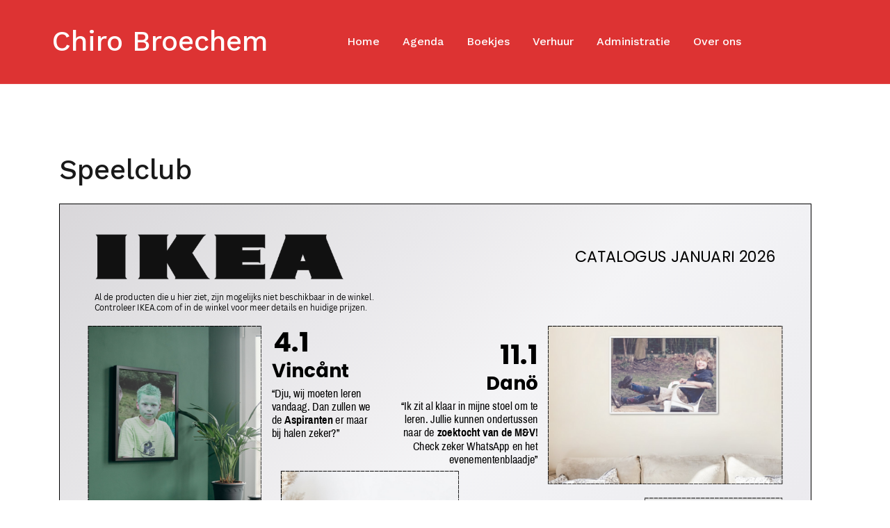

--- FILE ---
content_type: text/html; charset=UTF-8
request_url: https://www.chirobroechem.be/speelclub/
body_size: 7169
content:
<!doctype html>
<html lang="nl-BE">
<head>
	<meta charset="UTF-8">
	<meta name="viewport" content="width=device-width, initial-scale=1">
	<link rel="profile" href="http://gmpg.org/xfn/11">

	<link media="all" href="https://www.chirobroechem.be/wp-content/cache/autoptimize/css/autoptimize_de1414aaf5128dc051bd9910d90b67b3.css" rel="stylesheet" /><title>Speelclub &#8211; Chiro Broechem</title>
<link rel='dns-prefetch' href='//fonts.googleapis.com' />
<link rel='dns-prefetch' href='//s.w.org' />
<link href='https://fonts.gstatic.com' crossorigin rel='preconnect' />
<link rel="alternate" type="application/rss+xml" title="Chiro Broechem &raquo; Feed" href="https://www.chirobroechem.be/feed/" />
<link rel="alternate" type="application/rss+xml" title="Chiro Broechem &raquo; reactiesfeed" href="https://www.chirobroechem.be/comments/feed/" />
		
		<style type="text/css">
img.wp-smiley,
img.emoji {
	display: inline !important;
	border: none !important;
	box-shadow: none !important;
	height: 1em !important;
	width: 1em !important;
	margin: 0 .07em !important;
	vertical-align: -0.1em !important;
	background: none !important;
	padding: 0 !important;
}
</style>
	






<link rel='stylesheet' id='mec-google-fonts-css'  href='//fonts.googleapis.com/css?family=Montserrat%3A400%2C700%7CRoboto%3A100%2C300%2C400%2C700&#038;ver=5.5.17' type='text/css' media='all' />

<style id='mec-dynamic-styles-inline-css' type='text/css'>
.mec-wrap.colorskin-custom .mec-totalcal-box .mec-totalcal-view span:hover,.mec-wrap.colorskin-custom .mec-calendar.mec-event-calendar-classic .mec-selected-day,.mec-wrap.colorskin-custom .mec-color, .mec-wrap.colorskin-custom .mec-event-sharing-wrap .mec-event-sharing > li:hover a, .mec-wrap.colorskin-custom .mec-color-hover:hover, .mec-wrap.colorskin-custom .mec-color-before *:before ,.mec-wrap.colorskin-custom .mec-widget .mec-event-grid-classic.owl-carousel .owl-nav i,.mec-wrap.colorskin-custom .mec-event-list-classic a.magicmore:hover,.mec-wrap.colorskin-custom .mec-event-grid-simple:hover .mec-event-title,.mec-wrap.colorskin-custom .mec-single-event .mec-event-meta dd.mec-events-event-categories:before,.mec-wrap.colorskin-custom .mec-single-event-date:before,.mec-wrap.colorskin-custom .mec-single-event-time:before,.mec-wrap.colorskin-custom .mec-events-meta-group.mec-events-meta-group-venue:before,.mec-wrap.colorskin-custom .mec-calendar .mec-calendar-side .mec-previous-month i,.mec-wrap.colorskin-custom .mec-calendar .mec-calendar-side .mec-next-month,.mec-wrap.colorskin-custom .mec-calendar .mec-calendar-side .mec-previous-month:hover,.mec-wrap.colorskin-custom .mec-calendar .mec-calendar-side .mec-next-month:hover,.mec-wrap.colorskin-custom .mec-calendar.mec-event-calendar-classic dt.mec-selected-day:hover,.mec-wrap.colorskin-custom .mec-infowindow-wp h5 a:hover, .colorskin-custom .mec-events-meta-group-countdown .mec-end-counts h3,.mec-calendar .mec-calendar-side .mec-next-month i,.mec-wrap .mec-totalcal-box i,.mec-calendar .mec-event-article .mec-event-title a:hover,.mec-attendees-list-details .mec-attendee-profile-link a:hover,.mec-wrap.colorskin-custom .mec-next-event-details li i, .mec-next-event-details i:before, .mec-marker-infowindow-wp .mec-marker-infowindow-count, .mec-next-event-details a,.mec-wrap.colorskin-custom .mec-events-masonry-cats a.mec-masonry-cat-selected,.lity .mec-color,.lity .mec-color-before :before,.lity .mec-color-hover:hover,.lity .mec-wrap .mec-color,.lity .mec-wrap .mec-color-before :before,.lity .mec-wrap .mec-color-hover:hover,.leaflet-popup-content .mec-color,.leaflet-popup-content .mec-color-before :before,.leaflet-popup-content .mec-color-hover:hover,.leaflet-popup-content .mec-wrap .mec-color,.leaflet-popup-content .mec-wrap .mec-color-before :before,.leaflet-popup-content .mec-wrap .mec-color-hover:hover, .mec-calendar.mec-calendar-daily .mec-calendar-d-table .mec-daily-view-day.mec-daily-view-day-active.mec-color, .mec-map-boxshow div .mec-map-view-event-detail.mec-event-detail i,.mec-map-boxshow div .mec-map-view-event-detail.mec-event-detail:hover,.mec-map-boxshow .mec-color,.mec-map-boxshow .mec-color-before :before,.mec-map-boxshow .mec-color-hover:hover,.mec-map-boxshow .mec-wrap .mec-color,.mec-map-boxshow .mec-wrap .mec-color-before :before,.mec-map-boxshow .mec-wrap .mec-color-hover:hover{color: #dd3333}.mec-wrap .mec-map-lightbox-wp.mec-event-list-classic .mec-event-date,.mec-wrap.colorskin-custom .mec-event-sharing .mec-event-share:hover .event-sharing-icon,.mec-wrap.colorskin-custom .mec-event-grid-clean .mec-event-date,.mec-wrap.colorskin-custom .mec-event-list-modern .mec-event-sharing > li:hover a i,.mec-wrap.colorskin-custom .mec-event-list-modern .mec-event-sharing .mec-event-share:hover .mec-event-sharing-icon,.mec-wrap.colorskin-custom .mec-event-list-modern .mec-event-sharing li:hover a i,.mec-wrap.colorskin-custom .mec-calendar:not(.mec-event-calendar-classic) .mec-selected-day,.mec-wrap.colorskin-custom .mec-calendar .mec-selected-day:hover,.mec-wrap.colorskin-custom .mec-calendar .mec-calendar-row  dt.mec-has-event:hover,.mec-wrap.colorskin-custom .mec-calendar .mec-has-event:after, .mec-wrap.colorskin-custom .mec-bg-color, .mec-wrap.colorskin-custom .mec-bg-color-hover:hover, .colorskin-custom .mec-event-sharing-wrap:hover > li, .mec-wrap.colorskin-custom .mec-totalcal-box .mec-totalcal-view span.mec-totalcalview-selected,.mec-wrap .flip-clock-wrapper ul li a div div.inn,.mec-wrap .mec-totalcal-box .mec-totalcal-view span.mec-totalcalview-selected,.event-carousel-type1-head .mec-event-date-carousel,.mec-event-countdown-style3 .mec-event-date,#wrap .mec-wrap article.mec-event-countdown-style1,.mec-event-countdown-style1 .mec-event-countdown-part3 a.mec-event-button,.mec-wrap .mec-event-countdown-style2,.mec-map-get-direction-btn-cnt input[type="submit"],.mec-booking button,span.mec-marker-wrap,.mec-wrap.colorskin-custom .mec-timeline-events-container .mec-timeline-event-date:before{background-color: #dd3333;}.mec-wrap.colorskin-custom .mec-single-event .mec-speakers-details ul li .mec-speaker-avatar a:hover img,.mec-wrap.colorskin-custom .mec-event-list-modern .mec-event-sharing > li:hover a i,.mec-wrap.colorskin-custom .mec-event-list-modern .mec-event-sharing .mec-event-share:hover .mec-event-sharing-icon,.mec-wrap.colorskin-custom .mec-event-list-standard .mec-month-divider span:before,.mec-wrap.colorskin-custom .mec-single-event .mec-social-single:before,.mec-wrap.colorskin-custom .mec-single-event .mec-frontbox-title:before,.mec-wrap.colorskin-custom .mec-calendar .mec-calendar-events-side .mec-table-side-day, .mec-wrap.colorskin-custom .mec-border-color, .mec-wrap.colorskin-custom .mec-border-color-hover:hover, .colorskin-custom .mec-single-event .mec-frontbox-title:before, .colorskin-custom .mec-single-event .mec-events-meta-group-booking form > h4:before, .mec-wrap.colorskin-custom .mec-totalcal-box .mec-totalcal-view span.mec-totalcalview-selected,.mec-wrap .mec-totalcal-box .mec-totalcal-view span.mec-totalcalview-selected,.event-carousel-type1-head .mec-event-date-carousel:after,.mec-wrap.colorskin-custom .mec-events-masonry-cats a.mec-masonry-cat-selected, .mec-marker-infowindow-wp .mec-marker-infowindow-count, .mec-wrap.colorskin-custom .mec-events-masonry-cats a:hover{border-color: #dd3333;}.mec-wrap.colorskin-custom .mec-event-countdown-style3 .mec-event-date:after,.mec-wrap.colorskin-custom .mec-month-divider span:before{border-bottom-color:#dd3333;}.mec-wrap.colorskin-custom  article.mec-event-countdown-style1 .mec-event-countdown-part2:after{border-color: transparent transparent transparent #dd3333;}.mec-wrap.colorskin-custom .mec-box-shadow-color { box-shadow: 0 4px 22px -7px #dd3333;}.mec-wrap.colorskin-custom .mec-timeline-event-local-time, .mec-wrap.colorskin-custom .mec-timeline-event-time ,.mec-wrap.colorskin-custom .mec-timeline-event-location { background: rgba(221,51,51,.11);}.mec-wrap.colorskin-custom .mec-timeline-events-container .mec-timeline-event-date:after { background: rgba(221,51,51,.3);}
</style>








<script type='text/javascript' src='https://www.chirobroechem.be/wp-includes/js/jquery/jquery.js?ver=1.12.4-wp' id='jquery-core-js'></script>



<script type='text/javascript' id='mec-frontend-script-js-extra'>
/* <![CDATA[ */
var mecdata = {"day":"day","days":"days","hour":"hour","hours":"hours","minute":"minute","minutes":"minutes","second":"second","seconds":"seconds","elementor_edit_mode":"no","recapcha_key":"","ajax_url":"https:\/\/www.chirobroechem.be\/wp-admin\/admin-ajax.php","fes_nonce":"5adec7a1a3","current_year":"2026","datepicker_format":"yy-mm-dd"};
/* ]]> */
</script>






<link rel="https://api.w.org/" href="https://www.chirobroechem.be/wp-json/" /><link rel="alternate" type="application/json" href="https://www.chirobroechem.be/wp-json/wp/v2/pages/391" /><link rel="EditURI" type="application/rsd+xml" title="RSD" href="https://www.chirobroechem.be/xmlrpc.php?rsd" />
<link rel="wlwmanifest" type="application/wlwmanifest+xml" href="https://www.chirobroechem.be/wp-includes/wlwmanifest.xml" /> 
<meta name="generator" content="WordPress 5.5.17" />
<link rel="canonical" href="https://www.chirobroechem.be/speelclub/" />
<link rel='shortlink' href='https://www.chirobroechem.be/?p=391' />
<link rel="alternate" type="application/json+oembed" href="https://www.chirobroechem.be/wp-json/oembed/1.0/embed?url=https%3A%2F%2Fwww.chirobroechem.be%2Fspeelclub%2F" />
<link rel="alternate" type="text/xml+oembed" href="https://www.chirobroechem.be/wp-json/oembed/1.0/embed?url=https%3A%2F%2Fwww.chirobroechem.be%2Fspeelclub%2F&#038;format=xml" />
    
<link rel="icon" href="https://www.chirobroechem.be/wp-content/uploads/2019/08/Logo-150x150.png" sizes="32x32" />
<link rel="icon" href="https://www.chirobroechem.be/wp-content/uploads/2019/08/Logo.png" sizes="192x192" />
<link rel="apple-touch-icon" href="https://www.chirobroechem.be/wp-content/uploads/2019/08/Logo.png" />
<meta name="msapplication-TileImage" content="https://www.chirobroechem.be/wp-content/uploads/2019/08/Logo.png" />
		<style type="text/css" id="wp-custom-css">
			.atu-agency-video img {
	display: none !important;
}
.atu-agency-video .eicon-play {
	font-size: 62px;
}
.atu-agency-video .elementor-custom-embed-image-overlay {
	height: 60px;
}
.atu-agency-progress .elementor-progress-wrapper {
	height: 8px;
	line-height: 8px;
}
.atu-agency-progress .elementor-progress-percentage {
	position: relative;
	top: -16px;
	font-weight: 500;
	font-size: 14px;
}
.athemes-blog:not(.atu_athemes_blog_skin) .posted-on a {
	color: #df2176;
}
.atu-agency-testimonials .elementor-testimonial-meta::after {
	content: "f10e";
	font-family: Fontawesome;
	float: right;
	color: #ebebeb;
	font-size: 32px;
	position: relative;
	top: 5px;
}

/* Contact page map */
.contact-page-map #atu-map {
	height: 400px;
}
.contact-page-form label,
.contact-page-form input:not(.wpcf7-submit),
.contact-page-form select {
	width: 100%;
	max-width: 100%;
}
.contact-page-form select {
	padding: 17px 20px;
}
.contact-page-form .wpcf7-submit {
	width: auto;
	margin: 0 auto;
	display: table;
	border-radius: 30px;
	box-shadow: 0 5px 35px 0 rgba(51, 51, 51, 0.26);
}
.contact-page-form .row {
	margin-bottom: 10px;
}
.site-header {
	border-bottom: 1px solid rgba(255, 255, 255, 0.1); 
}
button, .button, input[type="button"], input[type="reset"], input[type="submit"] {
	border-radius: 30px;
}
.page-id-198 #masthead {
	background-color: #13151d;
}

.elementor-slick-slider .slick-arrows-inside .slick-prev {
	left: 3px;
}

.fixedPosition {
	height: 100%;
  overflow: hidden;
}

/* Sponsor overzicht badge
 */
.notification {
	padding: 15px 26px;
  position: relative;
  display: inline-block;
  border-radius: 2px;
}

.notification .badge {
  position: absolute;
  top: -40px;
  right: -40px;
	font-size: 80px;
	padding: 20px 35px;
  border-radius: 50%;
  background: red;
  color: white;
}



@media (max-width: 1499px) {
	.main-navigation li {
		padding: 0 14px;
	}
}

/* Mobile menu background color */
@media (max-width: 1199px) {
  .menuStyle1 .main-navigation {
    background-color: #eeeeee;
		padding-bottom: 20px;
		padding-left: 20px;
		padding-right: 20px;
  }
	
	#site-navigation ul ul li {
    background-color: #eeeeee!important;
	}
	
	.main-navigation a {
		font-size: 30px;
		line-height: 1.3;
	}
	
	.main-navigation li:first-of-type {
		padding-left: 15px;
	}
	
	.site-header {
		background-color: #dd3333!important;
	}
	
	.main-navigation ul .sub-menu li a {
		font-size: 16px;
		line-height: 0.5;
	}
	
	.menuStyle1 .site-title a {
    color: white!important;
	}
	.main-navigation ul .subnav-toggle:before {
		font-size: 45px;
		line-height: 70px;
	}
	.main-navigation ul .subnav-toggle {
		right: 15px;
	}
	
	.mec-calendar .mec-event-article.mec-single-event-novel h4 {
		line-height: 13px;
	}
	.mec-calendar .mec-event-article .mec-event-title {
		padding: 5px;
	}
	
	.menuStyle1 .sticky-wrapper.is-sticky .main-navigation a {
		color: black!important;
	}
	
	/* When hovering the sibiling menu link -> change dropdown color */
  .main-navigation li.menu-item-has-children > a:hover + .subnav-toggle,
  .main-navigation li.menu-item-has-children > a:focus + .subnav-toggle,
  .main-navigation li.page_item_has_children > a:hover + .subnav-toggle,
  .main-navigation li.page_item_has_children > a:focus + .subnav-toggle,
  .main-navigation ul .subnav-toggle:hover {
    color: #dd3333;
  }

  .main-navigation ul li a:hover,
  .main-navigation ul li.current_page_item > a,
  .main-navigation ul li.current-menu-item > a,
  .main-navigation ul li.current_page_ancestor > a,
  .main-navigation ul li.current-menu-ancestor > a {
    color: #dd3333;
    text-decoration: none;
  }
	
}		</style>
		<style id="kirki-inline-styles">h1,h2,h3,h4,h5,h6,.site-title{font-family:Work Sans;font-weight:500;}body{font-family:Work Sans;font-weight:400;font-size:16px;}.site-title{font-size:40px;}.site-description{font-size:16px;}.main-navigation ul ul li{font-size:13px;}.blog-loop .entry-title{font-size:30px;}.single-post .entry-title{font-size:36px;color:#191919;}.widget-area .widget-title{font-size:24px;}.widget-area .widget{font-size:16px;}.sidebar-column .widget-title{font-size:23px;}.sidebar-column .widget{font-size:16px;}.site-info{font-size:13px;}.woocommerce div.product .woocommerce-tabs ul.tabs li.active a,.product div.entry-summary p.price, .product div.entry-summary span.price,.athemes-blog:not(.airi_athemes_blog_skin) .posted-on a,.athemes-blog:not(.airi_athemes_blog_skin) .byline a:hover,.testimonials-section.style1:before,.single-post .read-more-link .gt,.blog-loop .read-more-link .gt,.single-post .posted-on a,.blog-loop .posted-on a,.entry-title a:hover,.airi_recent_entries .post-date,.menuStyle3 .top-bar .contact-item .fa,.menuStyle4 .contact-area .contact-block .contact-icon,.widget_categories li:hover::before,.widget_categories li:hover a{color:#dd3333;}.product .single_add_to_cart_button.button.alt,.menuStyle4 .contact-area .contact-block .contact-icon,button,.button,input[type="button"],input[type="reset"],input[type="submit"]{border-color:#dd3333;}.woocommerce-checkout button.button.alt,.woocommerce-checkout button.button.alt:hover,.woocommerce-cart .cart-collaterals .cart_totals .button:hover,.woocommerce-cart .cart-collaterals .cart_totals .button,.product .single_add_to_cart_button.button.alt:hover,.product .single_add_to_cart_button.button.alt,.woocommerce ul.products li.product .button,.menuStyle2 .main-navigation a:hover:after, .menuStyle2 .main-navigation .current-menu-item:after,.comments-area .comment-reply-link:hover,.menuStyle4 .main-navigation .header-cta:before,.menuStyle4 .main-navigation .header-cta,button,.button,input[type="button"],input[type="reset"],input[type="submit"],.menuStyle3 .main-navigation a:hover:after,.menuStyle3 .main-navigation .current-menu-item:after{background-color:#dd3333;}.menuStyle1 .site-title a{color:#000000;}.menuStyle1 .sticky-wrapper.is-sticky .site-title a{color:#ffffff;}.menuStyle1 .site-description{color:#000000;}.menuStyle1 .sticky-wrapper.is-sticky .site-description{color:#ffffff;}.menuStyle1 .main-navigation a, .menuStyle1 .fa-search{color:#000000;}.menuStyle1 .sticky-wrapper.is-sticky .main-navigation a, .menuStyle1 .sticky-wrapper.is-sticky .fa-search{color:#ffffff;}.menuStyle1 .site-header, .menuStyle1.page-template-template_page-builder .site-header{background-color:rgba(10,10,10,0);}.menuStyle1 .is-sticky .site-header{background-color:#dd3333;}#site-navigation ul ul li a{color:#1c1c1c;}#site-navigation ul ul li{background-color:#f7f7f7;}.menuStyle1 .mobile-menu-toggle_lines, .menuStyle1 .mobile-menu-toggle_lines:before, .menuStyle1 .mobile-menu-toggle_lines:after,.menuStyle1 .mobile-menu-toggle_lines,.mobile-menu-toggle_lines:before, .mobile-menu-toggle_lines:after,.mobile-menu-toggle_lines,.menuStyle3 .mobile-menu-toggle_lines,.menuStyle3 .mobile-menu-toggle_lines:before, .menuStyle3 .mobile-menu-toggle_lines:after{background:#ffffff;}.entry-title a{color:#191919;}.single-post .post-cat, .blog-loop .post-cat{background-color:#eff1f4;}.single-post .entry-meta, .blog-loop .entry-meta{color:#bfbfbf;}.single-post .entry-meta .byline a, .blog-loop .entry-meta .byline a{color:#595959;}.single-post .entry-content, .blog-loop .entry-content{color:#595959;}.widget .widget-title{color:#191919;}.widget{color:#707070;}.widget a{color:#595959;}/* vietnamese */
@font-face {
  font-family: 'Work Sans';
  font-style: normal;
  font-weight: 400;
  font-display: swap;
  src: url(https://www.chirobroechem.be/wp-content/fonts/work-sans/font) format('woff');
  unicode-range: U+0102-0103, U+0110-0111, U+0128-0129, U+0168-0169, U+01A0-01A1, U+01AF-01B0, U+0300-0301, U+0303-0304, U+0308-0309, U+0323, U+0329, U+1EA0-1EF9, U+20AB;
}
/* latin-ext */
@font-face {
  font-family: 'Work Sans';
  font-style: normal;
  font-weight: 400;
  font-display: swap;
  src: url(https://www.chirobroechem.be/wp-content/fonts/work-sans/font) format('woff');
  unicode-range: U+0100-02BA, U+02BD-02C5, U+02C7-02CC, U+02CE-02D7, U+02DD-02FF, U+0304, U+0308, U+0329, U+1D00-1DBF, U+1E00-1E9F, U+1EF2-1EFF, U+2020, U+20A0-20AB, U+20AD-20C0, U+2113, U+2C60-2C7F, U+A720-A7FF;
}
/* latin */
@font-face {
  font-family: 'Work Sans';
  font-style: normal;
  font-weight: 400;
  font-display: swap;
  src: url(https://www.chirobroechem.be/wp-content/fonts/work-sans/font) format('woff');
  unicode-range: U+0000-00FF, U+0131, U+0152-0153, U+02BB-02BC, U+02C6, U+02DA, U+02DC, U+0304, U+0308, U+0329, U+2000-206F, U+20AC, U+2122, U+2191, U+2193, U+2212, U+2215, U+FEFF, U+FFFD;
}
/* vietnamese */
@font-face {
  font-family: 'Work Sans';
  font-style: normal;
  font-weight: 500;
  font-display: swap;
  src: url(https://www.chirobroechem.be/wp-content/fonts/work-sans/font) format('woff');
  unicode-range: U+0102-0103, U+0110-0111, U+0128-0129, U+0168-0169, U+01A0-01A1, U+01AF-01B0, U+0300-0301, U+0303-0304, U+0308-0309, U+0323, U+0329, U+1EA0-1EF9, U+20AB;
}
/* latin-ext */
@font-face {
  font-family: 'Work Sans';
  font-style: normal;
  font-weight: 500;
  font-display: swap;
  src: url(https://www.chirobroechem.be/wp-content/fonts/work-sans/font) format('woff');
  unicode-range: U+0100-02BA, U+02BD-02C5, U+02C7-02CC, U+02CE-02D7, U+02DD-02FF, U+0304, U+0308, U+0329, U+1D00-1DBF, U+1E00-1E9F, U+1EF2-1EFF, U+2020, U+20A0-20AB, U+20AD-20C0, U+2113, U+2C60-2C7F, U+A720-A7FF;
}
/* latin */
@font-face {
  font-family: 'Work Sans';
  font-style: normal;
  font-weight: 500;
  font-display: swap;
  src: url(https://www.chirobroechem.be/wp-content/fonts/work-sans/font) format('woff');
  unicode-range: U+0000-00FF, U+0131, U+0152-0153, U+02BB-02BC, U+02C6, U+02DA, U+02DC, U+0304, U+0308, U+0329, U+2000-206F, U+20AC, U+2122, U+2191, U+2193, U+2212, U+2215, U+FEFF, U+FFFD;
}</style></head>

<body class="page-template page-template-page-templates page-template-template_fullwidth page-template-page-templatestemplate_fullwidth-php page page-id-391 menuStyle1 menuNotContained sticky-header elementor-default">
<div id="page" class="site">
	<a class="skip-link screen-reader-text" href="#content">Skip to content</a>

		
<header id="masthead" class="site-header">
	
	<div class="container-fluid">
		<div class="row">
		<div class="site-branding col-md-4 col-sm-6 col-9">
								<p class="site-title"><a href="https://www.chirobroechem.be/" rel="home">Chiro Broechem</a></p>
						</div><!-- .site-branding -->

			<div class="header-mobile-menu col-md-8 col-sm-6 col-3">
				<button class="mobile-menu-toggle" aria-controls="primary-menu">
					<span class="mobile-menu-toggle_lines"></span>
					<span class="sr-only">Toggle mobile menu</span>
				</button>
			</div>			

			<nav id="site-navigation" class="main-navigation col-md-8">
				<div class="menu-menu-container"><ul id="primary-menu" class="menu"><li id="menu-item-7276" class="menu-item menu-item-type-post_type menu-item-object-page menu-item-home menu-item-has-children menu-item-7276"><a href="https://www.chirobroechem.be/">Home</a>
<ul class="sub-menu">
	<li id="menu-item-7282" class="menu-item menu-item-type-post_type menu-item-object-page menu-item-7282"><a href="https://www.chirobroechem.be/blog/">Nieuws</a></li>
</ul>
</li>
<li id="menu-item-280" class="menu-item menu-item-type-custom menu-item-object-custom menu-item-has-children menu-item-280"><a>Agenda</a>
<ul class="sub-menu">
	<li id="menu-item-281" class="menu-item menu-item-type-post_type menu-item-object-page menu-item-281"><a href="https://www.chirobroechem.be/evenementen/">Evenementen</a></li>
	<li id="menu-item-282" class="menu-item menu-item-type-post_type menu-item-object-page menu-item-282"><a href="https://www.chirobroechem.be/kalender/">Kalender</a></li>
</ul>
</li>
<li id="menu-item-218" class="menu-item menu-item-type-custom menu-item-object-custom current-menu-ancestor current-menu-parent menu-item-has-children menu-item-218"><a>Boekjes</a>
<ul class="sub-menu">
	<li id="menu-item-219" class="menu-item menu-item-type-post_type menu-item-object-page menu-item-219"><a href="https://www.chirobroechem.be/sloeber/">Sloeber</a></li>
	<li id="menu-item-224" class="menu-item menu-item-type-post_type menu-item-object-page menu-item-224"><a href="https://www.chirobroechem.be/bengel/">Bengel</a></li>
	<li id="menu-item-402" class="menu-item menu-item-type-post_type menu-item-object-page current-menu-item page_item page-item-391 current_page_item menu-item-402"><a href="https://www.chirobroechem.be/speelclub/" aria-current="page">Speelclub</a></li>
	<li id="menu-item-403" class="menu-item menu-item-type-post_type menu-item-object-page menu-item-403"><a href="https://www.chirobroechem.be/rakwi/">Rakwi</a></li>
	<li id="menu-item-404" class="menu-item menu-item-type-post_type menu-item-object-page menu-item-404"><a href="https://www.chirobroechem.be/tito/">Tito</a></li>
	<li id="menu-item-405" class="menu-item menu-item-type-post_type menu-item-object-page menu-item-405"><a href="https://www.chirobroechem.be/keti/">Keti</a></li>
	<li id="menu-item-406" class="menu-item menu-item-type-post_type menu-item-object-page menu-item-406"><a href="https://www.chirobroechem.be/aspi/">Aspi</a></li>
	<li id="menu-item-615" class="menu-item menu-item-type-post_type menu-item-object-page menu-item-615"><a href="https://www.chirobroechem.be/evenementenblaadje/">Evenementenblaadje</a></li>
</ul>
</li>
<li id="menu-item-266" class="menu-item menu-item-type-post_type menu-item-object-page menu-item-266"><a href="https://www.chirobroechem.be/verhuur/">Verhuur</a></li>
<li id="menu-item-3252" class="menu-item menu-item-type-custom menu-item-object-custom menu-item-has-children menu-item-3252"><a>Administratie</a>
<ul class="sub-menu">
	<li id="menu-item-5968" class="menu-item menu-item-type-post_type menu-item-object-page menu-item-5968"><a href="https://www.chirobroechem.be/uniformen/">Uniformen</a></li>
	<li id="menu-item-2953" class="menu-item menu-item-type-post_type menu-item-object-page menu-item-2953"><a href="https://www.chirobroechem.be/inschrijvingen/">Inschrijvingen</a></li>
	<li id="menu-item-5962" class="menu-item menu-item-type-post_type menu-item-object-page menu-item-5962"><a href="https://www.chirobroechem.be/kriko/">Kriko</a></li>
	<li id="menu-item-1446" class="menu-item menu-item-type-post_type menu-item-object-page menu-item-1446"><a href="https://www.chirobroechem.be/administratie/">Formulieren</a></li>
	<li id="menu-item-3467" class="menu-item menu-item-type-post_type menu-item-object-page menu-item-3467"><a href="https://www.chirobroechem.be/groepsweekend/">Groepsweekend</a></li>
	<li id="menu-item-4307" class="menu-item menu-item-type-post_type menu-item-object-page menu-item-4307"><a href="https://www.chirobroechem.be/daguitstap/">Daguitstap</a></li>
	<li id="menu-item-7110" class="menu-item menu-item-type-post_type menu-item-object-page menu-item-7110"><a href="https://www.chirobroechem.be/bivak/">Bivak</a></li>
</ul>
</li>
<li id="menu-item-283" class="menu-item menu-item-type-custom menu-item-object-custom menu-item-has-children menu-item-283"><a>Over ons</a>
<ul class="sub-menu">
	<li id="menu-item-7391" class="menu-item menu-item-type-post_type menu-item-object-page menu-item-7391"><a href="https://www.chirobroechem.be/contact/">Contact</a></li>
	<li id="menu-item-5616" class="menu-item menu-item-type-post_type menu-item-object-page menu-item-5616"><a href="https://www.chirobroechem.be/werking/">Werking</a></li>
	<li id="menu-item-269" class="menu-item menu-item-type-post_type menu-item-object-page menu-item-269"><a href="https://www.chirobroechem.be/moekes-en-vokes/">Moekes en Vokes</a></li>
	<li id="menu-item-587" class="menu-item menu-item-type-post_type menu-item-object-page menu-item-587"><a href="https://www.chirobroechem.be/trooper/">Trooper</a></li>
	<li id="menu-item-6079" class="menu-item menu-item-type-post_type menu-item-object-page menu-item-6079"><a href="https://www.chirobroechem.be/doemamee/">Doemamee</a></li>
	<li id="menu-item-7251" class="menu-item menu-item-type-custom menu-item-object-custom menu-item-7251"><a href="https://www.knoeselplein.be/">Knoeselplein vzw</a></li>
	<li id="menu-item-7184" class="menu-item menu-item-type-post_type menu-item-object-page menu-item-7184"><a href="https://www.chirobroechem.be/zangboekje/">Zangboekje</a></li>
	<li id="menu-item-7580" class="menu-item menu-item-type-post_type menu-item-object-page menu-item-7580"><a href="https://www.chirobroechem.be/franciscusheem-44-jaar-jeugdwerk-in-broechem/">Franciscusheem</a></li>
</ul>
</li>
</ul></div>						<ul class="header-search-cart">
						<li class="header-cart-link">
							</li>
		</ul>
					</nav><!-- #site-navigation -->
		</div>
	</div>
	<div class="header-search-form">
		<form role="search" method="get" class="search-form" action="https://www.chirobroechem.be/">
				<label>
					<span class="screen-reader-text">Zoeken naar:</span>
					<input type="search" class="search-field" placeholder="Zoeken &hellip;" value="" name="s" />
				</label>
				<input type="submit" class="search-submit" value="Zoeken" />
			</form>	</div>


</header><!-- #masthead -->
	<div id="content" class="site-content">

	<div class="container"><div class="row"><div id="primary" class="content-area fullwidth col-md-12">
	<main id="main" class="site-main" role="main">

		
<article id="post-391" class="post-391 page type-page status-publish hentry">
	<header class="entry-header">
		<h1 class="entry-title">Speelclub</h1>	</header><!-- .entry-header -->

	
	<div class="entry-content">
		<a href="https://www.chirobroechem.be/wp-content/uploads/Speelclub-januari.pdf" class="pdfemb-viewer" style="" data-width="max" data-height="max"  data-toolbar="bottom" data-toolbar-fixed="off">Speelclub-januari<br/></a>
<p class="wp-block-pdfemb-pdf-embedder-viewer"></p>
	</div><!-- .entry-content -->

	</article><!-- #post-391 -->

	</main><!-- #main -->
</div><!-- #primary -->

	</div><!-- #content -->

	</div></div>
	
	
	
	<div id="sidebar-footer" class="footer-widgets" role="complementary">
		<div class="container">
			<div class="row">
							<div class="sidebar-column col-md-4">
					<section id="custom_html-3" class="widget_text widget widget_custom_html"><h3 class="widget-title">Chiro Broechem</h3><div class="textwidget custom-html-widget"><span style="color: #bfbfbf;">© 2021. Alle rechten voorbehouden.</span>
<br>
<br>
<br></div></section>				</div>
				
							<div class="sidebar-column col-md-4">
					<section id="text-3" class="widget widget_text"><h3 class="widget-title">Contacteer ons</h3>			<div class="textwidget"><p><span style="color: #bfbfbf;">Cami Verhoeven<br />
</span><a href="mailto:cami.verhoeven@gmail.com"><span data-sheets-root="1">cami.verhoeven@gmail.com</span></a><br />
0<span data-sheets-root="1">492 40 94 53</span></p>
<p><span style="color: #bfbfbf;">Kobe Vanhoutte</span><br />
<a href="mailto:kobe.vanh@gmail.com"><span data-sheets-root="1">kobe.vanh@gmail.com</span></a><br />
0<span data-sheets-root="1">487 63 85 07</span></p>
</div>
		</section>				</div>
				
							<div class="sidebar-column col-md-4">
					<section id="athemes_social_widget-2" class="widget widget_athemes_social_widget">        <h3 class="widget-title">Vind ons ook op</h3>        <div class="menu-social-container"><ul id="menu-social" class="menu social-media-list clearfix"><li id="menu-item-176" class="menu-item menu-item-type-custom menu-item-object-custom menu-item-176"><a href="https://www.facebook.com/chiro.broechem/"><span class="screen-reader-text">Facebook</span></a></li>
<li id="menu-item-3762" class="menu-item menu-item-type-custom menu-item-object-custom menu-item-3762"><a href="https://www.instagram.com/chirobroechem/"><span class="screen-reader-text">Instagram</span></a></li>
</ul></div>        </section>				</div>
										<div class="sidebar-column col-md-4">
									</div>
					
			</div>	
		</div>	
	</div>
<!-- 	<footer id="colophon" class="site-footer">
		<div class="container">
			<div class="row">
							</div>
		</div>
	</footer> -->
<!-- #colophon -->
</div><!-- #page -->

<noscript><style>.lazyload{display:none;}</style></noscript><script data-noptimize="1">window.lazySizesConfig=window.lazySizesConfig||{};window.lazySizesConfig.loadMode=1;</script><script async data-noptimize="1" src='https://www.chirobroechem.be/wp-content/plugins/autoptimize/classes/external/js/lazysizes.min.js?ao_version=2.7.7'></script>













<script type='text/javascript' src='https://www.chirobroechem.be/wp-content/plugins/pdf-embedder/js/all-pdfemb-basic-4.6.min.js?ver=5.5.17' id='pdfemb_embed_pdf_js-js'></script>
<script type='text/javascript' src='https://www.chirobroechem.be/wp-content/plugins/pdf-embedder/js/pdfjs/pdf-4.6.min.js?ver=4.6' id='pdfemb_pdf_js-js'></script>

<script defer src="https://www.chirobroechem.be/wp-content/cache/autoptimize/js/autoptimize_d4e035fe22a3e5f2df5ac59235f1912f.js"></script></body>
</html>

<!--
Performance optimized by W3 Total Cache. Learn more: https://www.boldgrid.com/w3-total-cache/?utm_source=w3tc&utm_medium=footer_comment&utm_campaign=free_plugin

Page Caching using Disk: Enhanced 

Served from: www.chirobroechem.be @ 2026-01-21 15:09:42 by W3 Total Cache
-->